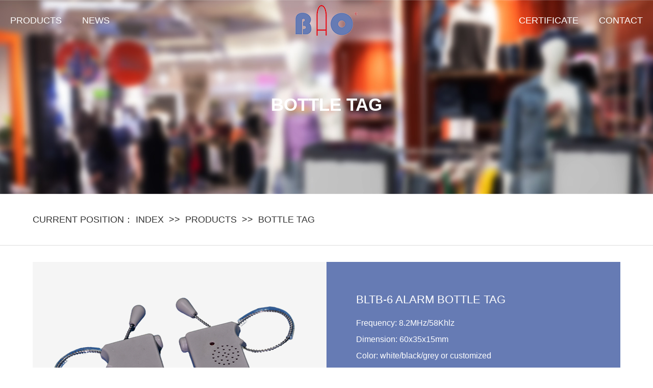

--- FILE ---
content_type: text/html; charset=utf-8
request_url: http://www.baolai-safekeep.com/bottletag/338.html
body_size: 2872
content:
<!DOCTYPE html>
<html lang="zh-CN">
<head>
    <meta charset="UTF-8">
    <meta http-equiv="X-UA-Compatible" content="IE=edge,chrome=1"/>
    <meta name="viewport" content="width=device-width, initial-scale=1.0, maximum-scale=1.0, user-scalable=0">
    <meta name="applicable-device" content="pc,wap">
    <meta name="MobileOptimized" content="width"/>
    <meta name="HandheldFriendly" content="true"/>
    <title>BLTB-6 ALARM BOTTLE TAG-Shanghai BAOLAI EAS Accessories Co., Ltd.</title>
    <meta name="keywords" content="BLTB-6 ALARM BOTTLE TAG">
    <meta name="description" content="BLTB-6 ALARM BOTTLE TAGFrequency: 8.2MHz/58KhlzDimension: 60x35x15mmColor: white/black/grey or customizedLock: 3 balls standard/superlockPacking: 250pcs/ctn; 8k...">
    <link rel="stylesheet" href="/template/default/index/css/animate.min.css">
    <link rel="stylesheet" href="/template/default/index/css/swiper.min.css">
    <link rel="stylesheet" href="/template/default/index/css/style.css">
    <link rel="Shortcut Icon" type=image/x-icon href="/favicon.ico" />
    <script src="/template/default/index/js/jquery.min.js"></script>
    <script src="/template/default/index/js/wow.min.js"></script>
    <script src="/template/default/index/js/swiper.min.js"></script>
    <script src="/template/default/index/js/js.js"></script>
</head>
<body>

<div class="header">
    <div class="logo">
    	<a href="http://www.baolai-safekeep.com/"><img src="/uploads/image/20210516/logo.png" alt="Shanghai BAOLAI EAS Accessories Co., Ltd."><h1>Shanghai BAOLAI EAS Accessories Co., Ltd.</h1></a>
    </div>
    <a href="javascript:;" class="menu-btn"><span></span></a>
    <ul class="nav">
    	<li class="nav-index"><a href="http://www.baolai-safekeep.com/">INDEX</a></li>
        		<li class=" active"><a href="http://www.baolai-safekeep.com/alarmtag/">PRODUCTS</a></li>
        		<li class=""><a href="http://www.baolai-safekeep.com/news1/">NEWS</a></li>
        		<li class=""><a href="http://www.baolai-safekeep.com/contact/">CONTACT</a></li>
        		<li class=""><a href="http://www.baolai-safekeep.com/certificate/">CERTIFICATE</a></li>
            </ul>
</div>

<!--<div class="banner-sub" style="background-image:url(  /uploads/image/20210516/pro6.png  
  ) ;">-->
<div class="banner-sub" style="background-image: url(/template/default/index/images/in_ban.jpg);">
  <div class="box" aos="fade-up">
          <h1>BOTTLE TAG </h1>
    
  </div>
</div>


<div class="curmbs">
	<div class="container">
        <span>CURRENT POSITION：</span>
        <a href="http://www.baolai-safekeep.com/">INDEX</a>&gt;&gt;<a href="http://www.baolai-safekeep.com/alarmtag/">PRODUCTS</a>&gt;&gt;<a href="http://www.baolai-safekeep.com/bottletag/">BOTTLE TAG</a>    </div>
</div>
<div class="container">
                <div class="yunu-showcase clearfix">
                    <div class="pc-slide">
                        <div class="view">
                            <div class="swiper-container swiper-container-horizontal">
                                <div class="swiper-wrapper">
                                    <div class="swiper-slide">
                                        <div class="img-center bgno"><div>
                                            <img src="/uploads/image/20210627/e760656c7493dde5a4895c8c0b24db37.png" rel="/uploads/image/20210627/e760656c7493dde5a4895c8c0b24db37.png" class="jqzoom" />
                                        </div></div>
                                    </div>
                                                                     </div>
                            </div>
                        </div>
                        <div class="preview"> <a class="arrow-left" href="javascript:;"></a> <a class="arrow-right" href="javascript:;"></a>
                            <div class="swiper-container swiper-container-horizontal">
                                <div class="swiper-wrapper">
                                    <div class="swiper-slide">
                                       <div class="img-center bgno"><img src="/uploads/image/20210627/e760656c7493dde5a4895c8c0b24db37.png"></div>
                                    </div>
                                                                    </div>
                            </div>
                        </div>
                    </div>

                    <div class="yunu-showcase-info">
                        <h1 class="protit">BLTB-6 ALARM BOTTLE TAG</h1>
                        <div class="probox"><p>Frequency: 8.2MHz/58Khlz<br/></p><p>Dimension: 60x35x15mm</p><p>Color: white/black/grey or customized</p><p>Lock: 3 balls standard/superlock</p><p>Packing: 250pcs/ctn; 8kgs/ctn; 0.026cbm/ctn.</p><p><br/></p></div>
                    </div>
                </div>

                <div class="title-1"><span>PRODUCT DETAILS</span></div>

                <div class="content-body">
                    <p>BLTB-6 ALARM BOTTLE TAG</p><p>Frequency: 8.2MHz/58Khlz</p><p>Dimension: 60x35x15mm</p><p>Color: white/black/grey or customized</p><p>Lock: 3 balls standard/superlock</p><p>Packing: 250pcs/ctn; 8kgs/ctn; 0.026cbm/ctn.</p><p><br/></p>                </div>
                <div style="padding-top: 10px;border-top: 1px dashed #ddd;margin-top: 10px; display:none;">TAG：
                                </div>
                <ul class="content-exp">
                     <li><span>PREV：</span><a href="http://www.baolai-safekeep.com/bottletag/337.html">BLTB-5A R50 BOTTLE TAG WITH BELT</a></li>
                    <li><span>NEXT：</span><a href="http://www.baolai-safekeep.com/bottletag/339.html">BLTB-8 BURNPROOF BOTTLE TAG WITH RING PATENT</a></li>
                </ul>
            </div>

<div class="footer">
	<div class="footer-contact">
    	<h4 class="footer-title">CONTACT US</h4>
        <ul class="footer-contact-con">
        	<li>Tel:+86 21 52715166 / 52715266 / 52715366   </li>
            <li>Mobile:13061667821     </li>
            <li>Email:sales@baolai-safekeep.com</li>
            <li>Post Code:200063</li>
            <li>Sales Office:Room 1616-1618, ZhongGuanCun Plaza,No. 2911 North ZhongShan Road Shanghai China</li>
        </ul>
    </div>
    <div class="footer-message">
    	<h4 class="footer-title">message</h4>
        <div class="footer-message-con">
        <form id="myform1" method="post" action="http://www.baolai-safekeep.com/myform/">
        <input type="hidden" name="__token__" value="752ad1ca3541e2794a6cecaae4a80ddf" >
        <input type="hidden" name="__formid__" value="1" >
        <input type="hidden" name="__returntype__" value="default" >
        <textarea class="message-text" name="liuyan" placeholder="MESSAGE"></textarea>
        <input class="message-ipt" type="text" name="youxiang" placeholder="EMAIL" >        
        <input class="message-sub" type="submit" value="SUBMIT">
        </form>
        </div>
    </div>
</div>
<div class="footer-copy">
	Room 1616-1618, ZhongGuanCun Plaza ,No. 2911 Nort ZhongShan Road Shanghai China    <p style="display: inline-block;">
    <a href="https://beian.miit.gov.cn/" target="_blank" style="color: rgb(255, 255, 255); text-decoration: underline;"><span style="color: rgb(255, 255, 255);">沪ICP备11018833号</span></a>
</p></div>

 
<script src="/template/default/index/js/jquery.imagezoom.min.js"></script>
<script>
    if ($(window).width() > 767) {
        $('.jqzoom').imagezoom();
    }

    $('.preview .swiper-slide').eq(0).addClass('active-nav');

    var viewSwiper = new Swiper('.view .swiper-container', {
        on: {
            slideChangeTransitionStart: function() {
                updateNavPosition()
            }
        }
    });
    $('.view .arrow-left,.preview .arrow-left').on('click', function(e) {
        e.preventDefault();
        if (viewSwiper.activeIndex === 0) {
            viewSwiper.slideTo(viewSwiper.slides.length - 1, 1000);
            return
        }
        viewSwiper.slidePrev();
    });
    $('.view .arrow-right,.preview .arrow-right').on('click', function(e) {
        e.preventDefault();
        if (viewSwiper.activeIndex === viewSwiper.slides.length - 1) {
            viewSwiper.slideTo(0, 1000);
            return
        }
        viewSwiper.slideNext();
    });
    var previewSwiper = new Swiper('.preview .swiper-container', {
        //visibilityFullFit: true,
        slidesPerView: 6,
        allowTouchMove: false,
        spaceBetween: 5,
        on: {
            tap: function() {
                viewSwiper.slideTo(previewSwiper.clickedIndex)
            }
        }
    });
    function updateNavPosition() {
        $('.preview .active-nav').removeClass('active-nav');
        var activeNav = $('.preview .swiper-slide').eq(viewSwiper.activeIndex).addClass('active-nav');
        if (!activeNav.hasClass('swiper-slide-visible')) {
            if (activeNav.index() > previewSwiper.activeIndex) {
                var thumbsPerNav = Math.floor(previewSwiper.width / activeNav.width()) - 1;
                previewSwiper.slideTo(activeNav.index() - thumbsPerNav);
            } else {
                previewSwiper.slideTo(activeNav.index());
            }
        }
    }
</script>



</body>
</html>


--- FILE ---
content_type: text/css
request_url: http://www.baolai-safekeep.com/template/default/index/css/style.css
body_size: 8470
content:
html{-ms-text-size-adjust:100%;-webkit-text-size-adjust:100%;line-height:1.15;-webkit-tap-highlight-color: rgba(0,0,0,0);}
body{margin:0; font-family:Arial, Helvetica, sans-serif;line-height: 1.42857143;font-size: 14px;background: #fff;color: #333;}
h1,h2,h3,h4,h5,h6{padding:0;margin:0}
figure{margin:1em 40px;}
hr{box-sizing:content-box;height:0;overflow:visible;}
a{-webkit-text-decoration-skip:objects;background-color:transparent;}
abbr[title]{border-bottom:none;-webkit-text-decoration:underline dotted;text-decoration:underline dotted;}
b,strong{font-weight:bolder;}
dfn{font-style:italic;}
mark{background-color:#ff0;color:#000;}
small{font-size:80%;}
sub,sup{font-size:75%;line-height:0;position:relative;vertical-align:baseline;}
sub{bottom:-.25em;}
sup{top:-.5em;}
audio:not([controls]){display:none;height:0;}
img{border-style:none;}
svg:not(:root){overflow:hidden;}
button,input,optgroup,select,textarea{line-height:1.42857143;margin:0;outline: none;}
body, button, input, select, textarea {text-rendering: optimizeLegibility;-webkit-font-smoothing: antialiased;-moz-osx-font-smoothing: grayscale;-moz-font-feature-settings: "liga","kern";}
button,input{overflow:visible;}
button,select{text-transform:none;}
button,html [type=button],/* 1 */
[type=reset],[type=submit]{-webkit-appearance:button;}
button::-moz-focus-inner,[type=button]::-moz-focus-inner,[type=reset]::-moz-focus-inner,[type=submit]::-moz-focus-inner{border-style:none;padding:0;}
button:-moz-focusring,[type=button]:-moz-focusring,[type=reset]:-moz-focusring,[type=submit]:-moz-focusring{outline:1px dotted ButtonText;}
fieldset{padding:.35em .75em .625em;}
legend{box-sizing:border-box;color:inherit;display:table;max-width:100%;padding:0;white-space:normal;}
progress{display:inline-block;vertical-align:baseline;}
textarea{overflow:auto;}
[type=checkbox],[type=radio]{box-sizing:border-box;padding:0;}
[type=number]::-webkit-inner-spin-button,[type=number]::-webkit-outer-spin-button{height:auto;}
[type=search]{-webkit-appearance:textfield;outline-offset:-2px;}
[type=search]::-webkit-search-cancel-button,[type=search]::-webkit-search-decoration{-webkit-appearance:none;}
::-webkit-file-upload-button{-webkit-appearance:button;font:inherit;}
summary{display:list-item;}
article,aside,footer,header,nav,section,figcaption,figure,main,details,/* 1 */
menu{display:block;}
pre,code,kbd,samp{font-family:monospace, monospace;font-size:1em;}
audio,video,canvas{display:inline-block;}
template,[hidden]{display:none;}
.clearfix{zoom:1;}
.clearfix:before,.clearfix:after{display:table;line-height:0;content:"";}
.clearfix:after{clear:both;}
.clear{clear:both;}

a {color: #333;text-decoration: none;}
a:hover {color: #065f9c;}
ul {margin: 0;list-style: none;padding: 0;}
p{ padding:0; margin:0;}
#message{position:fixed;width:100%;height:100%;left:0;top:0;z-index:1000;transform:scale(0);transition:.3s}
.messagebg{position:absolute;top:0;left:0;width:100%;height:100%;background:rgba(0,0,0,.6);z-index:1001}
#message .m-content{margin-top:8%}
#message .m-content .m-message{background:#fff;width:580px;background:#fff;padding:50px;margin:0 auto;position:relative;z-index:1002;box-shadow:1px 1px 50px rgba(0,0,0,.3)}
.m-message{width:494px;margin:48px auto 0}
.m-message label{margin-bottom:15px;display:block;font-size:14px}
.m-message label em{display:block;float:right;color:red;height:32px;line-height:32px}
.m-message label span{width:70px;height:34px;line-height:34px;color:#2f2f2f;float:left;font-weight:700;text-align:right;margin-right:30px;display:inline-block}
.m-message label input.inp,.m-message label textarea,.m-message label.code input{width:73%;overflow:hidden;height:32px;line-height:32px;border:#ccc 1px solid;border-radius:3px;padding:0 14px;box-sizing:border-box;color:#555;-webkit-box-shadow:inset 0 1px 1px rgba(0,0,0,.075);box-shadow:inset 0 1px 1px rgba(0,0,0,.075);-webkit-transition:border-color ease-in-out .15s,-webkit-box-shadow ease-in-out .15s;-o-transition:border-color ease-in-out .15s,box-shadow ease-in-out .15s;transition:border-color ease-in-out .15s,box-shadow ease-in-out .15s}
.m-message label input:focus,.m-message label textarea:focus{border-color:#66afe9;outline:0;-webkit-box-shadow:inset 0 1px 1px rgba(0,0,0,.075),0 0 8px rgba(247,150,0,.6);box-shadow:inset 0 1px 1px rgba(0,0,0,.075),0 0 8px rgba(247,150,0,.6)}
.m-message label textarea{height:72px;line-height:24px;padding:10px 14px}
.m-message label.code{line-height:34px}
.m-message label.code input{width:30%;float:left;margin-right:30px}
.m-message label.code .pic{display:inline-block;vertical-align:top;width:80px;height:32px}
.m-message label.code img{display:block;width:100%;height:100%}
.btn1:hover{background-color:#444;color:#fff}
.btn1 span{display:block;padding-left:15px;background-repeat:no-repeat;background-position:left center;background-image:url(../images/btn-r.png)}
.btn-1 input{width:52px;height:32px;line-height:32px;background:#e8e8e8;border:none;color:#333;margin-right:22px;cursor:pointer;transition:.3s}
.btn-1{padding-left:100px}
.btn-1 input.focus{background:#104492;color:#fff}
.btn-1 input.focus:hover{background:#444}
.btn-1 input:hover{background:#ccc}

.img-center {text-align: center;font-size: 0; background:url(../images/imgbg.png) no-repeat center center #f3f3f3;}
.img-center img {display: inline-block;width: auto;height: auto;max-width: 100%;max-height: 100%;vertical-align: middle;-webkit-transition: all 0.5s;transition: all 0.5s;}
.img-cover {overflow: hidden;position: relative; background:url(../images/imgbg.png) no-repeat center center; padding-top:100%;}
.img-cover span {display: block;width: 100%;background: no-repeat center  / cover;-webkit-transition: all 0.5s;transition: all 0.5s;height: 100%;position: absolute;left: 0;top: 0;}
.bgno{ background:none;}
.container {padding: 0 5%;width: 90%;margin: 0 auto;}


.swiper-pagination-bullet-active {background-color: #076aae;}

.str_wrap {position: relative;overflow: hidden;}
.str_move {position: absolute;left: 0;top: 0;cursor: move;white-space: nowrap;}

.header { position:fixed; left:0; top:0; right:0; height:60px; padding:10px 0; text-align:center; z-index:9;}
.header-fix { background:rgba(102, 123, 180, 0.2);}
.header .logo{ height:100%; display:inline-block; position:relative; z-index:8;}

.header .logo img{ display:inline-block; max-height:100%;}
.header .logo h1{ display:inline-block; color:#333; font-size:28px; margin-left:10px; vertical-align:top; display:none;}
.header .nav{ position:absolute; left:0; right:0; top:0; height:60px; line-height:60px; padding:10px 0;}
.header .nav li{ float:right; padding:0 20px; height:100%;}
.header .nav li:nth-child(2),.header .nav li:nth-child(3){ float:left;}
.header .nav li.nav-index{ display:none;}
.header .nav li a{ color:#fff; font-size:18px;}
.menu-btn {display: none; position:absolute; right:15px; top:15px;}
.menu-btn:before,.menu-btn:after,.menu-btn span {display: block;height: 2px;background-color: #076aae;content: '';}
.menu-btn:before {width: 24px;}
.menu-btn:after {width: 18px;margin-left: 6px;}
.menu-btn span {width: 12px;margin: 6px 0 6px 12px;}

.banner {height:600px;position: relative; background:url(../images/imgbg.png) no-repeat center center #f3f3f3;}
.banner .swiper-slide {background: no-repeat center / cover;}
.banner .swiper-slide a{ display:block; width:100%; height:100%;}
.banner .text {display: table;height: 100%;}
.banner .text .inner {display: table-cell;vertical-align: middle;font-size: 0;}
.banner .text h4 {font-size: 67px;margin: 0;-webkit-transform: translateX(-50px);transform: translateX(-50px);-webkit-transition: all 1s;transition: all 1s;opacity: 0;display: inline-block;color: #166e3e;padding: 10px 20px 30px 20px;background-color: #fff;}
.banner .text p {font-size: 22px;margin: -20px 0 0 20px;-webkit-transform: translateX(50px);transform: translateX(50px);-webkit-transition: all 1s;transition: all 1s;opacity: 0;color: #fff;background-color: #076aae;padding: 5px 10px;display: inline-block;}
.banner .text .btn {display: inline-block;margin-right: 20px;margin-top: 40px;line-height: 40px;font-size: 16px;width: 175px;color: #fff;background-color: #4caf50;text-align: center;border-radius: 50px;-webkit-transition: opacity 1s, -webkit-transform 1s;transition: opacity 1s, -webkit-transform 1s;transition: transform 1s, opacity 1s;transition: transform 1s, opacity 1s, -webkit-transform 1s;-webkit-transform: translateY(50px);transform: translateY(50px);opacity: 0;}
.banner .text .btn:last-child {background-color: #42a4e8;}
.banner .text .btn:hover {background-color: #076aae;}
.banner .ani-slide h4,.banner .ani-slide p,.banner .ani-slide .btn {-webkit-transform: translateX(0) translateY(0);transform: translateX(0) translateY(0);opacity: 1;}
.banner .swiper-pagination-bullet {background-color: #fff;opacity: 1;}
.banner .swiper-pagination-bullet-active {background-color: #fff;}

.video{ width:100%;}
.index-about{ background:#f1f1f1; overflow:hidden;}
.index-about-left{ float:left; width:50%; height:100%;}
.index-about-left .video{ width:100%; height:100%;}
.index-about-right{ float:right; width:40%; height:100%; text-align:center; padding:0 5%; line-height:40px; display:flex; align-items:center; justify-content:center;}
.index-title{ text-transform: uppercase; font-family:Bodoni Bd BT; font-size:40px; padding:2% 0; margin:0; text-align:center;}
.index-about-right .index-about-more{ text-transform: uppercase; width:180px; line-height:60px; font-size:20px; display:inline-block; background:#667bb4; text-align:center; color:#fff;}
.index-about-right .index-about-con{ padding:3% 0;}


.box-list .img-cover{ padding-top:84%; border-top:#e6e6e6 solid 1px; border-right:#e6e6e6 solid 1px;}
.box-list p{ position:absolute; bottom:7%; left:0; right:0; padding:0 8px; text-align:center; font-size:16px; letter-spacing: 0; overflow: hidden;display: -webkit-box;text-overflow: ellipsis;-webkit-line-clamp: 1;-webkit-box-orient: vertical;}
.pro-list .img-cover span,.prolist .img-cover span{ width:80%; height:64%; margin:10%; background-size:contain;}
.prolist li{ width:25%; float:left; position:relative;}
.prolist .img-cover{ border:#e6e6e6 solid 1px;}

.img-cover:hover span {-webkit-transform: scale(1.1);transform: scale(1.1);}

.section {padding: 50px 0;}
.section-title {text-align: center;margin-bottom: 40px;color: #076aae;font-size: 24px;font-weight: bold;}
.section-title strong {display: block;text-transform: uppercase;color: #eee;font-size: 36px;line-height: 1;font-family: arial;}

.list-1 {margin: -30px 0 0 -30px;}
.list-1 li {float: left;width: 33.333333%;}
.list-1 li a {display: block;margin: 30px 0 0 30px; position:relative;}
.list-1 li .img-cover {padding-top: 100%;}
.list-1 li p {margin:0 auto;text-align: center;overflow: hidden;white-space: nowrap;text-overflow: ellipsis; position:absolute; left:0; bottom:0; right:0; height:34px; line-height:34px; color:#fff; background: rgba(0,0,0,.6);}
.list-1 li a:hover .img-cover span {-webkit-transform: scale(1.1);transform: scale(1.1);}


.in-about {margin: 0;background-color: #f0f7fb;}
.in-about dt {float: left;width: 540px;}
.in-about dd {margin-left: 540px;padding: 30px 30px 30px 50px;}
.in-about dd h4 {margin: 0;position: relative;font-size: 20px;font-weight: normal;color: #076aae;}
.in-about dd h4:after {position: absolute;left: -28px;top: 50%;margin-top: -1px;background-color: #166e3e;content: '';height: 2px;width: 18px;}
.in-about dd p {margin: 15px 0 0;line-height: 1.8;color: #666;text-align: justify;}
.in-about dd .btn {display: inline-block;vertical-align: middle;margin: 20px 20px 0 0;padding: 6px 30px;background-color: #076aae;color: #fff;}
.in-about dd .btn:hover {background-color: #166e3e;}

.in-desc {margin-left: -30px;}
.in-desc li {float: left;width: 25%;}
.in-desc li .wrap {margin: 30px 0 0 30px;border: 1px solid #eee;padding: 30px;}
.in-desc li .img-center {height: 60px;line-height: 60px; background:none;}
/*.in-desc li .img-center img{ opacity:0.5; transition:all 0.5s; -webkit-filter:grayscale(100%); -moz-filter: grayscale(100%); -ms-filter:grayscale(100%); -o-filter:grayscale(100%); filter:gray;}
.in-desc li:hover .img-center img{ opacity:1; transition:all 0.5s; -webkit-filter:none; -moz-filter:none; -ms-filter:none; -o-filter:none; filter:none; filter:none;}*/
.in-desc li .text {margin: 20px 0 0;text-align: center; height:128px; overflow:hidden;}
.in-desc li .text h4 {margin: 0;font-weight: normal;font-size: 20px;color: #076aae;}
.in-desc li .text h4:after {content: '';display: block;margin: 15px auto 0;height: 1px;background-color: #076aae;width: 38px;}
.in-desc li .text p {margin: 15px 0 0;color: #888;line-height: 1.7;}
.in-desc li .wrap:hover {border-color: #076aae;}

.bg1 {background: url(../images/casebg2.jpg) no-repeat center / cover;}
.bg2 {background: url(../images/in_contactx.jpg) no-repeat center / cover fixed;color: #fff;}

.in-ff {text-align: center;}
.in-ff h4 {margin-bottom:30px; margin-top:0;color: #fff;font-size: 35px;}
.in-ff p { height:18px; line-height:18px; display: inline-block;margin: 0 15px;font-size: 18px;font-style: normal;background: url(../images/yesx.png) no-repeat left center; padding-left:25px; background-size:contain;vertical-align: middle;}

.news-list { overflow:hidden;}
.news-list li { width:100%; float:left; background:#f5f5f5; margin-bottom:1%;}
.news-list li a {display: block;overflow: hidden;}
.news-list li .img-cover {float: left; overflow:hidden; width: 28%; padding-top:17%;}
.news-list li .news-text {margin-left:30%; margin-right:2%; height:100%; display:flex; align-items:center;}
.news-list li .news-text .news-h2 {font-size:20px;font-weight: normal; height:32px; overflow:hidden;}
.news-list li .news-text .news-con {margin:1% 0; color: #8b8b8d; line-height:30px; max-height:60px; overflow:hidden;}
.news-list li .news-text .news-btn{ padding:0 30px; line-height:40px; background:#667bb4; color:#fff; font-size:16px; display:inline-block;}
.con-list li .img-cover{ padding:0; height:380px; width:40%}
.con-list li .news-text{ height:380px; margin-left:42%}
.con-list li .news-text .news-con{ height:auto; max-height:none;}
.contact{ font-size:18px; line-height:34px; margin-bottom:2%;}

.in-partners ul {font-size: 0;}
.in-partners li {width: 200px;display: inline-block;vertical-align: middle;margin-right: 20px;}
.in-partners li a {display: block;color: #fff;}
.in-partners li .img-center {height: 100px;line-height: 100px;background-color: #fff;}

.yunu-link {padding: 20px 0;}
.yunu-link h4 {border-bottom: 1px solid #ddd;margin: 0;font-size: 18px;color: #076aae;padding-bottom: 15px;}
.yunu-link h4 small {text-transform: uppercase;font-size: 16px;font-weight: normal;color: #999;}
.yunu-link ul {margin-left: -20px;}
.yunu-link li {float: left;margin-left: 20px;margin-top: 20px;}

.footer {background:#282828; color: #fff; overflow:hidden; width:94%; padding:20px 3%;}
.footer-contact{float: left;width: 50%;}
.footer-title{ font-size:24px; line-height:40px; padding:10px 0; margin:0; text-transform: uppercase; font-weight:normal;} 
.footer-contact-con{ padding-top:10px;}
.footer-contact-con li{ line-height:26px; padding:5px 0; width:60%; text-align:left; float:left;}
.footer-contact-con li:nth-child(2),.footer-contact-con li:nth-child(4){ width:40%; text-align:right;}
.footer-contact-con li:nth-child(5){ width:100%;}
.footer-message{ float:right; width:40%;}
.footer-message-con .message-text{ width:98%; height:60px; padding:4px 1%; background:#fff; border:0; margin-bottom:5px; font-family:Arial;}
.footer-message-con .message-ipt{ width:80%; height:30px; padding:4px 1%; background:#fff; border:0; font-family:Arial;}
.footer-message-con .message-sub{ width:17%; float:right; background:#667bb4; height:38px; text-align:center; line-height:38px; color:#fff; border:none 0;}

.footer-copy {background:#282828; color: #fff; line-height:30px; padding:10px 0; min-height:30px; border-top:#4a4a4a solid 1px; text-align:center;}

.banner-sub {height: 380px;background: no-repeat center / cover;overflow: hidden; background-image: url(../images/in_ban.jpg); color:#fff;}
.banner-sub h1{display:block; text-align:center; font-size:35px; padding-top:180px; margin-bottom:10px; text-transform:uppercase;}
.banner-sub h2{display:block; text-align:center; font-size:27px;}

.ct2-sd {float: left;width: 240px;}
.ct2-mn {float: right;width: 930px;}

.panel-sd {margin-bottom: 20px;background-color: #f6f6f6;}
.panel-sd:last-child {margin-bottom: 0;}
.panel-sd .tit {text-align: center;color: #fff;font-size: 20px;padding: 20px 0;background-color: #076aae;}
.panel-sd .tit small {display: block;text-transform: uppercase;font-size: 12px;}

.contact-sd {}
.contact-sd .text {background-color: #f6f6f6;padding: 10px;}
.contact-sd .text dl {margin: 0;}
.contact-sd .text dt {float: left;width: 95px;}
.contact-sd .text dd {margin-left: 105px;color: #666;font-size: 13px;line-height: 1.8;padding-top: 20px;}
.contact-sd .tel {background: url(../images/tel.png) no-repeat 0 center;padding-left: 55px;margin: 15px auto;color: #999;}
.contact-sd .tel strong {display: block;font-size: 28px;font-family: Impact;line-height: 1;color: #ff9900;}

.curmbs { margin-bottom:2.5%; border-bottom:1px solid #ddd; line-height:40px; padding:30px 0; font-size:18px;}
.curmbs span{ margin-right:-10px;}
.curmbs a{ margin:0 10px;}

.page-title{ font-size:22px; line-height:46px; text-align:center; padding:2.5% 0; color:#333; font-weight:normal;}
.lanmu{ width:auto; overflow:hidden; padding:2% 0; text-align:center;}
.lanmu li { display:inline-block; margin:0 10px; position:relative;}
.lanmu li.lanmu-all{ display:none;}
.lanmu li>a {display: block;line-height: 46px;color: #666;font-size: 22px;}
.lanmu li>a:hover,.lanmu li.active>a {color: #333;}
.lanmu li.active i,.lanmu li:hover i{ position:absolute; bottom:0; left:50%; margin-left:-20px; width:40px; height:2px; background:#3363af;}

.pro .lanmu{ width:auto; overflow:hidden; padding:2% 0; text-align:center;}
.pro .lanmu li { display:inline-block; margin:5px 0; position:relative; float:left;}
.pro .lanmu li.lanmu-all{ display:none;}
.pro .lanmu li>a {display: block;line-height: 46px;color: #fff;font-size: 16px; border-left:#999 solid 1px; border-bottom:#999 solid 1px; padding:0 14px; background:#555;}
.pro .lanmu li>a:hover,.pro .lanmu li.active>a {color: #fff;}
.pro .lanmu li.active a,.pro .lanmu li:hover a{ background:#3363af; }
.pro .lanmu li i{ display:none;}

.about-video{ background:#f5f5f5;}
.about-video .container{ width:800px; padding:2.5% 0;}
.about-list{ padding-bottom:2%;}
.about-list .swiper-slide{ text-align:center; overflow:hidden;}
.about-list p{ display:none;}
.about-list img{ width:100%;}

.about-list{ overflow:hidden;}
.about-list li{ float:left; width:23%; margin:1%;}
.about-list li .img-cover{ padding-top:140%; border:#667bb4 solid 10px;}

.pages {margin: 40px 0 0;text-align: center;font-size: 0;}
.pages a {display: inline-block;font-size: 14px;line-height: 35px;padding: 0 14px;margin: 5px;background-color: #f5f5f5;border-radius: 3px;-webkit-transition: all 0.5s;transition: all 0.5s;}
.pages a:hover,.pages a.active {background-color: #076aae;color: #fff;}

.content-title {margin-bottom: 30px;text-align: center}
.content-title h1 {font-size: 22px;margin: 0;}
.content-title p {margin: 15px 0 0 -10px;font-size: 12px;color: #999;}
.content-title p span {display: inline-block;margin-left: 10px;}
.content-desc {margin-bottom: 20px;padding: 10px 15px;background-color: #f1f1f1;border: 1px solid #ddd;color: #666;}
.content-body {line-height: 1.8;}
.content-body img {max-width: 100% !important;height: auto !important;width: auto !important;}
.content-exp {padding: 10px 15px;background-color: #f5f5f5;margin: 20px 0;border-radius: 5px;}
.content-exp li {line-height: 2;white-space: nowrap;overflow: hidden;text-overflow: ellipsis;}

.yunu-showcase { margin-bottom:2.5%; background:#667bb4;}
.yunu-showcase-info { float:right; padding:5%; width:40%; color:#fff; font-size:16px;}
.yunu-showcase-info h1 {font-size: 22px; font-weight:normal; margin-bottom:20px;}
.yunu-showcase-info p {margin-top: 10px;}

.pc-slide{float:left;width:48%; padding:1%; background:#f5f5f5;}
.view .swiper-slide .img-center {width:100%;height:350px;line-height:100%; display:flex; align-items:center; justify-content:center;}
.view .swiper-container{width:100%;}
.preview{width:90%; margin:2.5% 5% 0; position:relative;}
.preview .swiper-container{margin:0 30px;}
.preview .swiper-slide .img-center{ width:78px;height:100%;border:1px solid #ddd;cursor:pointer;position:relative;line-height: 80px;}
.preview .arrow-left{background:url(../images/feel3.png) no-repeat left top;position:absolute;left:0;top:50%;margin-top:-9px;width:9px;height:18px;z-index:10;}
.preview .arrow-right{background:url(../images/feel4.png) no-repeat left bottom;position:absolute;right:0;top:50%;margin-top:-9px;width:9px;height:18px;z-index:10;}
.preview .active-nav .img-center{border-color: #076aae;}
div.zoomDiv {z-index: 999;position: absolute;top: 0;left: 0;background: #ffffff;border: 1px solid #ddd;display: none;text-align: center;overflow: hidden;font-size: 0;}
div.zoomMask {position: absolute;background: url(../images/mask.png) repeat scroll 0 0 transparent;cursor: move;z-index: 1;}

.sc-box {position: fixed;z-index: 100;left: 0;top: 0;width: 100%;height: 100%;display: none;}
.sc-box .mask {position: absolute;left: 0;top: 0;width: 100%;height: 100%;background-color: #000;opacity: 0.6;}
.sc-box .wrap {position: absolute;z-index: 1;background-color: #fff;border-radius: 5px;padding: 20px;left: 50%;top: 50%;width: 460px;margin-left: -250px;margin-top: -75px;}
.sc-box .wrap h4 {margin: 0 0 15px;font-weight: normal;font-size: 16px;color: #076aae;}
.sc-box .wrap h4 a {color: #07ae10;}
.sc-box .wrap h4 span {color: #f90;}
.sc-box .wrap form {display: block;overflow: hidden;border: 1px solid #ddd;}
.sc-box .wrap form input {padding: 8px 15px;border: 0;font-size: 14px;float: none;width: 368px;}
.sc-box .wrap form button {float: right;width: 60px;height: 36px;border: 0;padding: 0;cursor: pointer;background: url(../images/t_scarch1.png) no-repeat center;}
.sc-box .wrap p {margin: 15px 0 0;font-size: 12px;color: #777;}
.sc-box .wrap p a {margin-right: 10px;display: inline-block;}
.sc-box .wrap .close {position: absolute;right: 20px;top: 10px;font-size: 30px;line-height: 1;color: #f90;}

.list-2 {margin: -30px 0 0 -30px;}
.list-2 li {float: left;width: 33.333333%;}
.list-2 li a {display: block;margin: 30px 0 0 30px;}
.list-2 li .img-center {height: 202px;line-height: 202px;}

.title-1 {border-bottom: 1px solid #ddd;margin-bottom: 30px;}
.title-1 span {display: inline-block;padding-bottom: 10px;border-bottom: 2px solid #076aae;color: #076aae;font-size: 18px;margin-bottom: -1px;}

.message {background: url(../images/msgbg.png) no-repeat center / cover;padding: 50px 200px;margin: 0 auto;}
.message form {overflow: hidden;display: block;margin: -20px 0 0 -60px;}
.message .form-group {float: left;margin: 20px 0 0 60px;width: 385px;}
.message .form-label {display: block;margin-bottom: 10px;}
.message .form-label span {color: red;}
.message .form-content {border: 1px solid #ddd;background-color: #fff;padding: 10px 15px;}
.message .form-control {border: 0;background-color: transparent;padding: 0;line-height: 30px;font-size: 14px;width: 100%;display: inline-block;vertical-align: middle;}
.message .form-submit {display: block;background: #4baf4f;color: #fff;border: 0;padding: 0;cursor: pointer;outline: none;height: 54px;font-size: 16px;width: 280px;margin: 0 auto;}
.message .form-group.full {float: none;width: auto;}
.message .form-tips {text-align: center;color: #666;margin-top: 10px;}
.message .form-tips span {color: red;}
.yzm-box {position: relative;}
.yzm-box .yzm-pic {position: absolute;right: 10px;top: 10px;height: 30px;line-height: 30px;}

.contact-wrap {background-color: #f7f7f7;padding: 40px;margin: 0;}
.contact-wrap dt {margin: 0 0 20px;font-weight: normal;font-size: 24px;color: #076aae;}
.contact-wrap dt:after {display: block;content: '';height: 2px;margin-top: 15px;background-color: #1e50ae;width: 40px;}
.contact-wrap dd {margin: 0;}

.contact-info {float: left;width: 400px;}
.contact-info p {color: #666;margin: 10px 0 0;}
.contact-ewm {float: right;}
.contact-ewm li {float: left;width: 140px;margin-left: 30px;}
.contact-ewm li p {margin: 10px 0 0;text-align: center;font-size: 12px;}



@media screen and (max-width: 767px) {
    body {min-width: 320px;}
    .container {width: auto; padding:0 2%;}
	#message .m-content .m-message{width:90%;padding:20px;}

    .header { padding:5px 0; height:auto;}
	.header.on{ background:#fff; box-shadow: 0 0 10px rgba(0,0,0,0.2);}
	.header .logo{ height:40px;}
	.header .logo h1{ font-size:20px; margin-left:5px;}
    .header .nav { line-height:40px; height:auto; padding:0; display:none; position:static; background:#fff; overflow:hidden;}
    .header .nav li { height:40px; line-height:40px; width:90%; padding:0 5%; border-top:#eee solid 1px; text-align:left;}
	.header .nav li.nav-index{ display:block;}
    .header .nav li a { font-size:14px; color:#333; display:block;}
    .menu-btn {display: block;}

    .banner {height: 240px;}
    .banner .text h4 {font-size: 20px;padding: 5px 10px 21px 10px;}
    .banner .text p {font-size: 12px;margin-top: -11px;}
    .banner .text .btn {margin: 20px 10px 0 0;font-size: 12px;line-height: 30px;width: 120px;}

    .section {padding: 30px 0;}
    .section-title {margin-bottom: 20px;font-size: 18px;}
    .section-title strong {font-size: 24px;}

    .list-1 {margin: -10px 0 0 -10px;}
    .list-1 li {width: 50%;}
    .list-1 li a {margin: 10px 0 0 10px;}
    .list-1 li p {font-size: 13px;margin-top: 10px;}

    .in-honours li {width: 140px;margin-right: 15px;}
    .in-honours li .img-center {height: 140px;line-height: 140px;}
    .in-honours li p {font-size: 13px;margin-top: 10px;}

    .in-about dt {width: auto;float: none;}
    .in-about dd {margin: 0;padding: 20px;}
    .in-about dd p {font-size: 12px;margin-top: 10px;}
    .in-about dd .btn {margin: 15px 5px 0 0;padding: 6px 12px;font-size: 12px;}

    .in-desc {margin: 10px 0 0 -10px;}
    .in-desc li {width: 50%;}
    .in-desc li .wrap {margin: 10px 0 0 10px;padding: 15px;}
    .in-desc li .img-center {height: 40px;line-height: 40px;}
	.in-desc li .text{ height:110px;}
    .in-desc li .text h4 {font-size: 16px;}
    .in-desc li .text h4:after {margin-top: 10px;}
    .in-desc li .text p {font-size: 12px;margin-top: 10px;height: 80px;overflow: hidden;}

    .in-ff h4 {font-size: 20px; margin-bottom:10px;}
    .in-ff p {margin: 10px 10px 0;}
	
    .in-partners li {width: 100px;margin-right: 10px;}
    .in-partners li .img-center {height: 50px;line-height: 50px;}
	
	.footer{ padding-top:5px;}
	.footer-contact,.footer-message,.index-about-left,.index-about-right{ width:100%;}
	.index-about-right{ width:90%; line-height:26px; padding:5%;}
	.index-about-right .index-about-more{ width:100px; line-height:32px; font-size:16px;}
	.index-title{ font-size:22px;}
	.footer-contact-con li,.footer-contact-con li:nth-child(2), .footer-contact-con li:nth-child(4){ width:100%; text-align:left; line-height:22px; padding:2px 0;}
	.footer-contact-con{ padding-top:0;}
	.box-list p{ font-size:14px; padding:0 4px;}
	.footer-title{ font-size:18px; padding:5px 0; line-height:34px;}

    .banner-sub {min-height: 130px;padding: 30px 0;height: auto;}
    .banner-sub h1{ padding-top:60px; font-size:28px;}

    .pages {margin-top: 20px;}
    .pages a {font-size: 12px;line-height: 30px;padding: 0 12px;}
	.lanmu li{ margin:0 5px;}
	.lanmu li>a{ font-size:18px; line-height:36px;}
	.pro .lanmu li{ margin:0;}
	.pro .lanmu li>a{ font-size:14px; line-height:36px; padding:0 8px;}
	.pagination p{ padding:2px 6px !important;}
	.pagination a{ margin-right:0;}
	.curmbs{ font-size:14px; line-height:24px; padding:15px 0;}
	.title-1 {margin-bottom: 20px;}
	.title-1 span{ font-size:16px;}
	.news-list li .img-cover{ padding-top:20%;}
	.contact{ font-size:16px; line-height:26px;}
	.curmbs a{ margin:0 5px;}
	
	.about-video .container{ width:auto; padding:2.5% 2%;}
	.news-list li .news-text .news-h2{ font-size:16px; line-height:18px; max-height:32px;}
	.news-list li .news-text .news-con{ font-size:12px; line-height:20px; max-height:40px;}
	.news-list li .news-text .news-btn{ display:none;}
	.con-list li .img-cover,.con-list li .news-text{ width:100%; margin:0; padding:0; }
	.con-list li .news-text{ padding:5%; height:auto; width:auto;}
	.con-list li .news-text .news-con{ height:auto; max-height:none; line-height:30px;}
	.con-list li .img-cover{ height:220px;}
	.index-box .index-title{ padding:2.5% 0;}

    .content-title {margin-bottom: 20px;}
    .content-title h1 {font-size: 18px;}
    .content-title p {margin-left: -5px;font-size: 12px;margin-top: 10px;}
    .content-title p span {margin-left: 5px;}
    .content-desc {font-size: 12px;padding: 10px;}
    .content-exp {font-size: 12px;}

    .pc-slide,.yunu-showcase-info{float: none;width: auto; font-size:14px;}
    .yunu-showcase-info h1 {margin-bottom:0; line-height:normal; font-size:18px;}
    .yunu-showcase-info p strong {font-size: 24px;}
    .yunu-showcase-info .tel {margin-top: 20px;}
    .yunu-showcase-info .tel a {line-height: 34px;font-size: 14px;}
    .yunu-showcase-info .tel a.ac {width: 140px;}
    .yunu-showcase-info .tel a.ac img {margin-top: 9px;margin-right: 5px;}

    .list-2 {margin: -10px 0 0 -10px;}
    .list-2 li {width: 50%;}
    .list-2 li a {margin: 10px 0 0 10px;}
    .list-2 li .img-center {height: 118px;line-height: 118px;}
	.ct2-sd {display: none;}
    .ct2-mn {float: none;width: auto;}

    .message {padding: 20px;}
    .message form {margin-left: 0;margin-top: -15px;}
    .message .form-group {float: none;width: auto;margin: 15px 0 0;}
    .message .form-content {padding: 5px 15px;}
    .message .form-submit {height: 44px;width: 100%;}
    .yzm-box .yzm-pic {top: 5px;}

    .contact-wrap {padding: 20px;}
    .contact-wrap dt {font-size: 20px;margin-bottom: 10px;}
    .contact-wrap dt:after {margin-top: 10px;width: 30px;}
    .contact-info {float: none;width: auto;}
    .contact-ewm {float: none;width: auto;margin-left: -20px;margin-top: 20px;}
    .contact-ewm li {width: 50%;margin: 0;}
    .contact-ewm li .wrap {margin-left: 20px;}
    .contact-map {height: 200px;margin-top: 30px;}
}
@media all and (max-width:960px) {
.nylist li{ width:33.33%}
.about-list li{ width:31.33%}
}
@media all and (max-width:680px) {
.nylist li{ width:50%}
.about-list li{ width:48%}
}

--- FILE ---
content_type: application/javascript
request_url: http://www.baolai-safekeep.com/template/default/index/js/js.js
body_size: 1319
content:
$(function () {
    new WOW({
        mobile: false
    }).init();

    
    $(window).scroll(function() {
        var scrollTop = document.documentElement.scrollTop || document.body.scrollTop;
        if (scrollTop >= 100) {
            $('.header').addClass('header-fix');
        } else {
            $('.header').removeClass('header-fix');
        }
    });

    $('.sc-btn').on('click', function () {
        $('.sc-box').show();
    });
    $('.sc-box .close').on('click', function () {
        $('.sc-box').hide();
    });

    $('.hform').find('form').submit(function () {
        var val = $(this).find('input').val();
        if (!val) {
            alert('请输入关键字');
            return false
        }
    });

    $('.menu-btn').on('click', function () {
        $('.header').find('.nav').toggle();
		 $('.header').toggleClass('on');
    });

    if ($(window).width() > 991) {
        $('.dropdown').hover(function () {
            $(this).addClass('open');
        }, function () {
            $(this).removeClass('open');
        });
    } else {
        $('.dropdown').find('.arr').on('click', function () {
            $(this).parent().toggleClass('open');
        });
    }

    $('.lanmu').find('.arr').on('click', function () {
        $(this).parent().toggleClass('open');
    });

    // 右侧滑动返回顶部
    $('.kf .kf-side').click(function(){
        //$('.kf').animate({ right: '-208' }, "slow");
        var rt = $('.kf').css("right");
        //alert(rt);
        var num = parseInt(rt);
        //alert(num);
        if(num < 0){
            $('.kf').animate({ right: '20px' }, "slow");
            $('.kf .kf-side span.arrow').addClass('on');
        }else{
            $('.kf').animate({ right: '-208px' }, "slow");
            $('.kf .kf-side span.arrow').removeClass('on');
        }
    });
    $('.kt-top span.close').click(function(){
        $('.kf').animate({ right: '-208px' }, "slow");
    });

    $('.kf .backTop').click(function() {
        $("html,body").stop().animate({ scrollTop: '0' }, 500);
    });

    $('.in-prd').on('click', 'dt', function () {
        if ($(this).parent('dl').hasClass('active')) {
            $(this).parent('dl').removeClass('active');
            $(this).parent('dl').find('dd').stop().slideUp();
        } else {
            $(this).parent('dl').addClass('active').siblings().removeClass('active');
            $(this).parent('dl').find('dd').stop().slideDown();
            $(this).parent('dl').siblings().find('dd').stop().slideUp();
        }
    })
	//img宽高
	function displayWindowSize(){
	var w = document.documentElement.clientWidth;
	var h = document.documentElement.clientHeight;
		if ($(window).width() > 991) {
			$(".banner").height(h);
			var videow = $(".index-about-left").width();
			//$(".index-about .video").width(videow);
			var aheight = $(".index-about-left").height(); 
			$(".index-about-right").height(aheight); 
		}
		var nheight = $(".newslist .news-img span").height(); 
		$(".newslist .news-text").height(nheight); 	
	}
	window.addEventListener("resize", displayWindowSize);
	displayWindowSize();
	//
	plyr.setup(); 
});


function tabsSwiper(menu, con, allowTouchMove) {
    var swiper = new Swiper(con, {
        speed: 500,
        spaceBetween: 10,
        autoHeight: true,
        allowTouchMove: !allowTouchMove,
        on: {
            slideChangeTransitionStart: function () {
                $(menu).find('li').eq(this.activeIndex).addClass('active').siblings().removeClass('active');
            }
        }
    });
    $(menu).on('click', 'li', function (e) {
        $(this).addClass('active').siblings().removeClass('active');
        swiper.slideTo($(this).index());
    });
}
